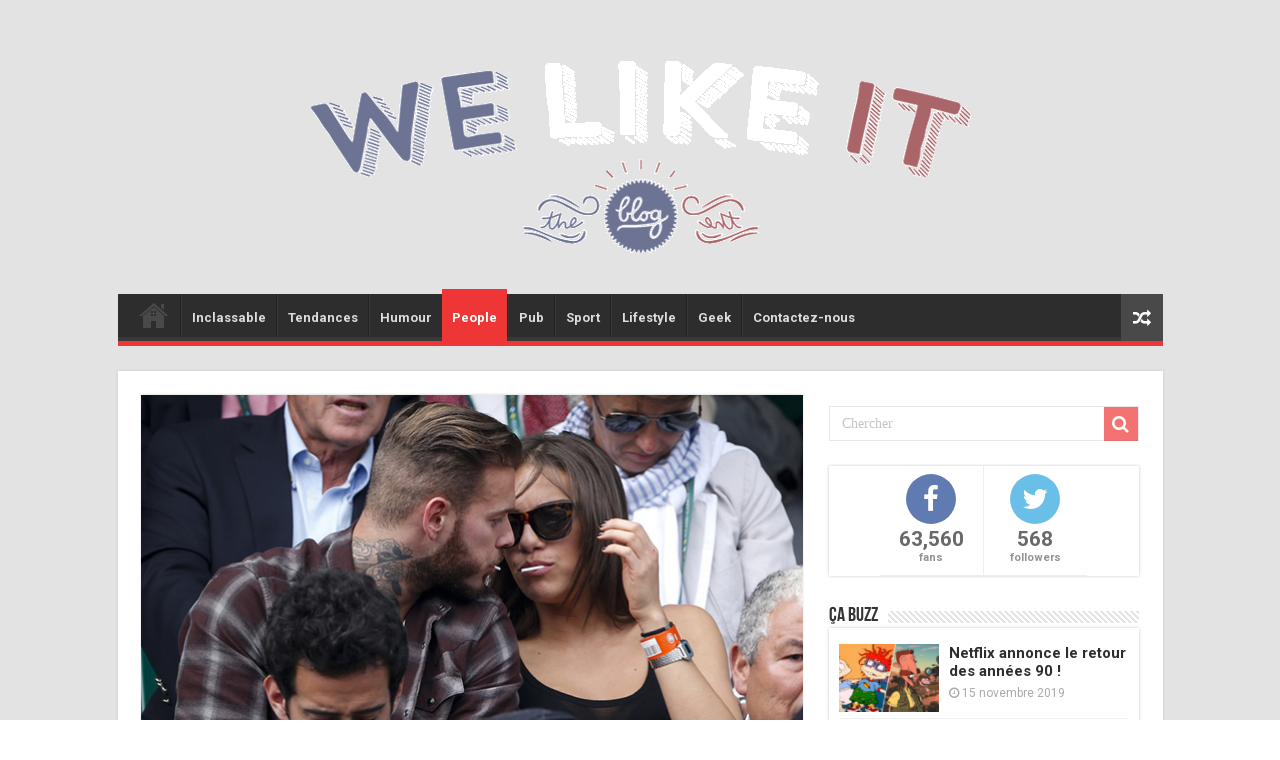

--- FILE ---
content_type: text/html; charset=UTF-8
request_url: https://welikeit.fr/46614/deception-m-pokora-nest-plus-celibataire-couple-love-story-star-actu-people-buzz-new-robin-des-bois-spectacle-scarlette-baya/
body_size: 13172
content:
<!DOCTYPE html>
<html lang="fr-FR"
	prefix="og: https://ogp.me/ns#"  prefix="og: http://ogp.me/ns#">
<head>
<meta charset="UTF-8" />
<link rel="profile" href="http://gmpg.org/xfn/11" />
<link rel="pingback" href="https://welikeit.fr/xmlrpc.php" />
<title>Découvrez qui est la nouvelle compagne de M.Pokora !</title>
<meta property="og:title" content="Déception : M.Pokora n&rsquo;est plus célibataire ! - We Like it, le blog d&#039;actualité du web et du buzz"/>
<meta property="og:type" content="article"/>
<meta property="og:description" content="Chez WeLikeIt on a le moral dans les chaussettes à l'annonce de ce nouveau couple et on s'excuse d'a"/>
<meta property="og:url" content="https://welikeit.fr/46614/deception-m-pokora-nest-plus-celibataire-couple-love-story-star-actu-people-buzz-new-robin-des-bois-spectacle-scarlette-baya/"/>
<meta property="og:site_name" content="We Like it, le blog d&#039;actualité du web et du buzz"/>
<meta property="og:image" content="https://welikeit.fr/wp-content/uploads/2014/07/mpokora-et-sa-nouvelle-compagne.jpg" />

<!-- All In One SEO Pack 3.7.1ob_start_detected [-1,-1] -->
<meta name="description"  content="M.Pokora n&#039;est plus célibataire ! robin des bois spectacle, tournee robin des bois, robin des bois ne renoncez jamais, scarlette baya, scarlette baya danseuse, mpokora et fille, mpokora celibataire, mpokora en couple, mpokora robin des bois, mpokora chanson, mpokora coup de foufre, mpokora copine, mat pokora, qui est la copine de mpokora, annonce mpokora, actu mpokora, photo pokora, new pokora, info pokora, fan pokora, fan club pokora, place spectacle robin des bois, replay robin des bois spectacle." />

<script type="application/ld+json" class="aioseop-schema">{"@context":"https://schema.org","@graph":[{"@type":"Organization","@id":"https://welikeit.fr/#organization","url":"https://welikeit.fr/","name":"We Like it, le blog d&#039;actualité du web et du buzz","sameAs":[]},{"@type":"WebSite","@id":"https://welikeit.fr/#website","url":"https://welikeit.fr/","name":"We Like it, le blog d&#039;actualité du web et du buzz","publisher":{"@id":"https://welikeit.fr/#organization"}},{"@type":"WebPage","@id":"https://welikeit.fr/46614/deception-m-pokora-nest-plus-celibataire-couple-love-story-star-actu-people-buzz-new-robin-des-bois-spectacle-scarlette-baya/#webpage","url":"https://welikeit.fr/46614/deception-m-pokora-nest-plus-celibataire-couple-love-story-star-actu-people-buzz-new-robin-des-bois-spectacle-scarlette-baya/","inLanguage":"fr-FR","name":"Déception : M.Pokora n'est plus célibataire !","isPartOf":{"@id":"https://welikeit.fr/#website"},"breadcrumb":{"@id":"https://welikeit.fr/46614/deception-m-pokora-nest-plus-celibataire-couple-love-story-star-actu-people-buzz-new-robin-des-bois-spectacle-scarlette-baya/#breadcrumblist"},"description":"M.Pokora n'est plus célibataire ! robin des bois spectacle, tournee robin des bois, robin des bois ne renoncez jamais, scarlette baya, scarlette baya danseuse, mpokora et fille, mpokora celibataire, mpokora en couple, mpokora robin des bois, mpokora chanson, mpokora coup de foufre, mpokora copine, mat pokora, qui est la copine de mpokora, annonce mpokora, actu mpokora, photo pokora, new pokora, info pokora, fan pokora, fan club pokora, place spectacle robin des bois, replay robin des bois spectacle.","image":{"@type":"ImageObject","@id":"https://welikeit.fr/46614/deception-m-pokora-nest-plus-celibataire-couple-love-story-star-actu-people-buzz-new-robin-des-bois-spectacle-scarlette-baya/#primaryimage","url":"https://welikeit.fr/wp-content/uploads/2014/07/mpokora-et-sa-nouvelle-compagne.jpg","width":660,"height":330},"primaryImageOfPage":{"@id":"https://welikeit.fr/46614/deception-m-pokora-nest-plus-celibataire-couple-love-story-star-actu-people-buzz-new-robin-des-bois-spectacle-scarlette-baya/#primaryimage"},"datePublished":"2014-07-08T08:22:44+00:00","dateModified":"2014-08-06T14:31:57+00:00"},{"@type":"Article","@id":"https://welikeit.fr/46614/deception-m-pokora-nest-plus-celibataire-couple-love-story-star-actu-people-buzz-new-robin-des-bois-spectacle-scarlette-baya/#article","isPartOf":{"@id":"https://welikeit.fr/46614/deception-m-pokora-nest-plus-celibataire-couple-love-story-star-actu-people-buzz-new-robin-des-bois-spectacle-scarlette-baya/#webpage"},"author":{"@id":"https://welikeit.fr/author/marine-orlando/#author"},"headline":"Déception : M.Pokora n&rsquo;est plus célibataire !","datePublished":"2014-07-08T08:22:44+00:00","dateModified":"2014-08-06T14:31:57+00:00","commentCount":0,"mainEntityOfPage":{"@id":"https://welikeit.fr/46614/deception-m-pokora-nest-plus-celibataire-couple-love-story-star-actu-people-buzz-new-robin-des-bois-spectacle-scarlette-baya/#webpage"},"publisher":{"@id":"https://welikeit.fr/#organization"},"articleSection":"People, actu mpokora, annonce mpokora, fan club pokora, fan pokora, info pokora, mat pokora, mpokora celibataire, mpokora chanson, mpokora copine, mpokora coup de foufre, mpokora en couple, mpokora et fille, mpokora robin des bois, new pokora, photo pokora, place qpectacle robin des bois, qui est la copine de mpokora, replay robin des bois spectacle, robin des bois ne renoncez jamais, robin des bois spectacle, scarlette baya, scarlette baya danseuse, tournee robin des bois","image":{"@type":"ImageObject","@id":"https://welikeit.fr/46614/deception-m-pokora-nest-plus-celibataire-couple-love-story-star-actu-people-buzz-new-robin-des-bois-spectacle-scarlette-baya/#primaryimage","url":"https://welikeit.fr/wp-content/uploads/2014/07/mpokora-et-sa-nouvelle-compagne.jpg","width":660,"height":330}},{"@type":"Person","@id":"https://welikeit.fr/author/marine-orlando/#author","name":"Marine Orlando","sameAs":["http://www.facebook.com/welikeitblog","@Welikeitblog"],"image":{"@type":"ImageObject","@id":"https://welikeit.fr/#personlogo","url":"https://secure.gravatar.com/avatar/65f2a726b77e3923ab3c6b45fb861471?s=96&d=mm&r=g","width":96,"height":96,"caption":"Marine Orlando"}},{"@type":"BreadcrumbList","@id":"https://welikeit.fr/46614/deception-m-pokora-nest-plus-celibataire-couple-love-story-star-actu-people-buzz-new-robin-des-bois-spectacle-scarlette-baya/#breadcrumblist","itemListElement":[{"@type":"ListItem","position":1,"item":{"@type":"WebPage","@id":"https://welikeit.fr/","url":"https://welikeit.fr/","name":"Buzz du moment, Vidéo insolite, infos people, magazine stars sur WELIKEIT.fr"}},{"@type":"ListItem","position":2,"item":{"@type":"WebPage","@id":"https://welikeit.fr/46614/deception-m-pokora-nest-plus-celibataire-couple-love-story-star-actu-people-buzz-new-robin-des-bois-spectacle-scarlette-baya/","url":"https://welikeit.fr/46614/deception-m-pokora-nest-plus-celibataire-couple-love-story-star-actu-people-buzz-new-robin-des-bois-spectacle-scarlette-baya/","name":"Déception : M.Pokora n'est plus célibataire !"}}]}]}</script>
<link rel="canonical" href="https://welikeit.fr/46614/deception-m-pokora-nest-plus-celibataire-couple-love-story-star-actu-people-buzz-new-robin-des-bois-spectacle-scarlette-baya/" />
<meta property="og:type" content="article" />
<meta property="og:title" content="Découvrez qui est la nouvelle compagne de M.Pokora !" />
<meta property="og:description" content="M.Pokora n&#039;est plus célibataire ! robin des bois spectacle, tournee robin des bois, robin des bois ne renoncez jamais, scarlette baya, scarlette baya danseuse, mpokora et fille, mpokora celibataire," />
<meta property="og:url" content="https://welikeit.fr/46614/deception-m-pokora-nest-plus-celibataire-couple-love-story-star-actu-people-buzz-new-robin-des-bois-spectacle-scarlette-baya/" />
<meta property="og:site_name" content="We Like It - Le blog d&#039;actu, web et buzz" />
<meta property="og:image" content="https://welikeit.fr/wp-content/uploads/2014/07/mpokora-et-sa-nouvelle-compagne.jpg" />
<meta property="article:published_time" content="2014-07-08T08:22:44Z" />
<meta property="article:modified_time" content="2014-08-06T14:31:57Z" />
<meta property="og:image:secure_url" content="https://welikeit.fr/wp-content/uploads/2014/07/mpokora-et-sa-nouvelle-compagne.jpg" />
<meta name="twitter:card" content="summary" />
<meta name="twitter:title" content="Découvrez qui est la nouvelle compagne de M.Pokora !" />
<meta name="twitter:description" content="M.Pokora n&#039;est plus célibataire ! robin des bois spectacle, tournee robin des bois, robin des bois ne renoncez jamais, scarlette baya, scarlette baya danseuse, mpokora et fille, mpokora celibataire," />
<meta name="twitter:image" content="https://welikeit.fr/wp-content/uploads/2014/07/mpokora-et-sa-nouvelle-compagne.jpg" />
<!-- All In One SEO Pack -->
<link rel='dns-prefetch' href='//ssl.p.jwpcdn.com' />
<link rel='dns-prefetch' href='//fonts.googleapis.com' />
<link rel='dns-prefetch' href='//s.w.org' />
<link rel="alternate" type="application/rss+xml" title="We Like it, le blog d&#039;actualité du web et du buzz &raquo; Flux" href="https://welikeit.fr/feed/" />
<link rel="alternate" type="application/rss+xml" title="We Like it, le blog d&#039;actualité du web et du buzz &raquo; Flux des commentaires" href="https://welikeit.fr/comments/feed/" />
<link rel="alternate" type="application/rss+xml" title="We Like it, le blog d&#039;actualité du web et du buzz &raquo; Déception : M.Pokora n&rsquo;est plus célibataire ! Flux des commentaires" href="https://welikeit.fr/46614/deception-m-pokora-nest-plus-celibataire-couple-love-story-star-actu-people-buzz-new-robin-des-bois-spectacle-scarlette-baya/feed/" />
		<script type="text/javascript">
			window._wpemojiSettings = {"baseUrl":"https:\/\/s.w.org\/images\/core\/emoji\/11\/72x72\/","ext":".png","svgUrl":"https:\/\/s.w.org\/images\/core\/emoji\/11\/svg\/","svgExt":".svg","source":{"concatemoji":"https:\/\/welikeit.fr\/wp-includes\/js\/wp-emoji-release.min.js"}};
			!function(e,a,t){var n,r,o,i=a.createElement("canvas"),p=i.getContext&&i.getContext("2d");function s(e,t){var a=String.fromCharCode;p.clearRect(0,0,i.width,i.height),p.fillText(a.apply(this,e),0,0);e=i.toDataURL();return p.clearRect(0,0,i.width,i.height),p.fillText(a.apply(this,t),0,0),e===i.toDataURL()}function c(e){var t=a.createElement("script");t.src=e,t.defer=t.type="text/javascript",a.getElementsByTagName("head")[0].appendChild(t)}for(o=Array("flag","emoji"),t.supports={everything:!0,everythingExceptFlag:!0},r=0;r<o.length;r++)t.supports[o[r]]=function(e){if(!p||!p.fillText)return!1;switch(p.textBaseline="top",p.font="600 32px Arial",e){case"flag":return s([55356,56826,55356,56819],[55356,56826,8203,55356,56819])?!1:!s([55356,57332,56128,56423,56128,56418,56128,56421,56128,56430,56128,56423,56128,56447],[55356,57332,8203,56128,56423,8203,56128,56418,8203,56128,56421,8203,56128,56430,8203,56128,56423,8203,56128,56447]);case"emoji":return!s([55358,56760,9792,65039],[55358,56760,8203,9792,65039])}return!1}(o[r]),t.supports.everything=t.supports.everything&&t.supports[o[r]],"flag"!==o[r]&&(t.supports.everythingExceptFlag=t.supports.everythingExceptFlag&&t.supports[o[r]]);t.supports.everythingExceptFlag=t.supports.everythingExceptFlag&&!t.supports.flag,t.DOMReady=!1,t.readyCallback=function(){t.DOMReady=!0},t.supports.everything||(n=function(){t.readyCallback()},a.addEventListener?(a.addEventListener("DOMContentLoaded",n,!1),e.addEventListener("load",n,!1)):(e.attachEvent("onload",n),a.attachEvent("onreadystatechange",function(){"complete"===a.readyState&&t.readyCallback()})),(n=t.source||{}).concatemoji?c(n.concatemoji):n.wpemoji&&n.twemoji&&(c(n.twemoji),c(n.wpemoji)))}(window,document,window._wpemojiSettings);
		</script>
		<style type="text/css">
img.wp-smiley,
img.emoji {
	display: inline !important;
	border: none !important;
	box-shadow: none !important;
	height: 1em !important;
	width: 1em !important;
	margin: 0 .07em !important;
	vertical-align: -0.1em !important;
	background: none !important;
	padding: 0 !important;
}
</style>
<link rel='stylesheet' id='digg-digg-css'  href='https://welikeit.fr/wp-content/plugins/digg-digg/css/diggdigg-style.css' type='text/css' media='screen' />
<link rel='stylesheet' id='wpiu_wpiu-css'  href='https://welikeit.fr/wp-content/plugins/wp-image-utils/css/wpiu.css' type='text/css' media='all' />
<link rel='stylesheet' id='tie-style-css'  href='https://welikeit.fr/wp-content/themes/sahifa/style.css' type='text/css' media='all' />
<link rel='stylesheet' id='tie-ilightbox-skin-css'  href='https://welikeit.fr/wp-content/themes/sahifa/css/ilightbox/dark-skin/skin.css' type='text/css' media='all' />
<link rel='stylesheet' id='Roboto-css'  href='https://fonts.googleapis.com/css?family=Roboto%3A100%2C100italic%2C300%2C300italic%2Cregular%2Citalic%2C500%2C500italic%2C700%2C700italic%2C900%2C900italic' type='text/css' media='all' />
<link rel='stylesheet' id='Droid+Sans-css'  href='https://fonts.googleapis.com/css?family=Droid+Sans%3Aregular%2C700' type='text/css' media='all' />
<script type='text/javascript' src='https://welikeit.fr/wp-includes/js/jquery/jquery.js'></script>
<script type='text/javascript' src='https://welikeit.fr/wp-includes/js/jquery/jquery-migrate.min.js'></script>
<script type='text/javascript' src='https://ssl.p.jwpcdn.com/6/12/jwplayer.js'></script>
<script type='text/javascript'>
/* <![CDATA[ */
var tieViewsCacheL10n = {"admin_ajax_url":"https:\/\/welikeit.fr\/wp-admin\/admin-ajax.php","post_id":"46614"};
/* ]]> */
</script>
<script type='text/javascript' src='https://welikeit.fr/wp-content/themes/sahifa/js/postviews-cache.js'></script>
<link rel='https://api.w.org/' href='https://welikeit.fr/wp-json/' />
<link rel="EditURI" type="application/rsd+xml" title="RSD" href="https://welikeit.fr/xmlrpc.php?rsd" />
<link rel="wlwmanifest" type="application/wlwmanifest+xml" href="https://welikeit.fr/wp-includes/wlwmanifest.xml" /> 
<link rel='prev' title='Choc : Deux jeunes femmes détériorent une voiture mais&#8230;' href='https://welikeit.fr/46625/choc-deux-jeunes-femmes-deteriorent-une-voiture-mais-actu-buzz-new-choc-pub-com-ad-tryg-chien-video-wtf/' />
<link rel='next' title='Video : Elle se fait voler son collier de 16 000€ dans le métro' href='https://welikeit.fr/46639/video-vol-collier-metro-barbes-paris-agression-choc-buzz-new-tendance-station-voleur-insolite-bijou/' />
<meta name="generator" content="WordPress 4.9.28" />
<link rel='shortlink' href='https://welikeit.fr/?p=46614' />
<link rel="alternate" type="application/json+oembed" href="https://welikeit.fr/wp-json/oembed/1.0/embed?url=https%3A%2F%2Fwelikeit.fr%2F46614%2Fdeception-m-pokora-nest-plus-celibataire-couple-love-story-star-actu-people-buzz-new-robin-des-bois-spectacle-scarlette-baya%2F" />
<link rel="alternate" type="text/xml+oembed" href="https://welikeit.fr/wp-json/oembed/1.0/embed?url=https%3A%2F%2Fwelikeit.fr%2F46614%2Fdeception-m-pokora-nest-plus-celibataire-couple-love-story-star-actu-people-buzz-new-robin-des-bois-spectacle-scarlette-baya%2F&#038;format=xml" />
<script type="text/javascript">jwplayer.defaults = { "ph": 2 };</script>
            <script type="text/javascript">
            if (typeof(jwp6AddLoadEvent) == 'undefined') {
                function jwp6AddLoadEvent(func) {
                    var oldonload = window.onload;
                    if (typeof window.onload != 'function') {
                        window.onload = func;
                    } else {
                        window.onload = function() {
                            if (oldonload) {
                                oldonload();
                            }
                            func();
                        }
                    }
                }
            }
            </script>

            <link rel="shortcut icon" href="http://welikeit.fr/wp-content/uploads/2016/05/favicon2.png" title="Favicon" />
<!--[if IE]>
<script type="text/javascript">jQuery(document).ready(function (){ jQuery(".menu-item").has("ul").children("a").attr("aria-haspopup", "true");});</script>
<![endif]-->
<!--[if lt IE 9]>
<script src="https://welikeit.fr/wp-content/themes/sahifa/js/html5.js"></script>
<script src="https://welikeit.fr/wp-content/themes/sahifa/js/selectivizr-min.js"></script>
<![endif]-->
<!--[if IE 9]>
<link rel="stylesheet" type="text/css" media="all" href="https://welikeit.fr/wp-content/themes/sahifa/css/ie9.css" />
<![endif]-->
<!--[if IE 8]>
<link rel="stylesheet" type="text/css" media="all" href="https://welikeit.fr/wp-content/themes/sahifa/css/ie8.css" />
<![endif]-->
<!--[if IE 7]>
<link rel="stylesheet" type="text/css" media="all" href="https://welikeit.fr/wp-content/themes/sahifa/css/ie7.css" />
<![endif]-->


<meta name="viewport" content="width=device-width, initial-scale=1.0" />
<link rel="apple-touch-icon-precomposed" sizes="144x144" href="http://welikeit.fr/wp-content/uploads/2014/02/ico144.jpg" />
<link rel="apple-touch-icon-precomposed" sizes="120x120" href="http://welikeit.fr/wp-content/uploads/2014/02/ico72.jpg" />
<link rel="apple-touch-icon-precomposed" sizes="72x72" href="http://welikeit.fr/wp-content/uploads/2014/02/ico120.jpg" />
<link rel="apple-touch-icon-precomposed" href="http://welikeit.fr/wp-content/uploads/2014/02/ico57.jpg" />

<!-- Facebook Conversion Code for WLI ADDS -->
<script>(function() {
  var _fbq = window._fbq || (window._fbq = []);
  if (!_fbq.loaded) {
    var fbds = document.createElement('script');
    fbds.async = true;
    fbds.src = '//connect.facebook.net/en_US/fbds.js';
    var s = document.getElementsByTagName('script')[0];
    s.parentNode.insertBefore(fbds, s);
    _fbq.loaded = true;
  }
})();
window._fbq = window._fbq || [];
window._fbq.push(['track', '6020925297657', {'value':'0.00','currency':'EUR'}]);
</script>
<noscript><img height="1" width="1" alt="" style="display:none" src="https://www.facebook.com/tr?ev=6020925297657&cd[value]=0&cd[currency]=EUR&noscript=1" /></noscript>


<style type="text/css" media="screen">

body{
	font-family: 'Roboto';
	font-size : 15px;
}

::-webkit-scrollbar {
	width: 8px;
	height:8px;
}


::-moz-selection { background: #2D2D2D;}
::selection { background: #2D2D2D; }
#main-nav,
.cat-box-content,
#sidebar .widget-container,
.post-listing,
#commentform {
	border-bottom-color: #ef3636;
}

.search-block .search-button,
#topcontrol,
#main-nav ul li.current-menu-item a,
#main-nav ul li.current-menu-item a:hover,
#main-nav ul li.current_page_parent a,
#main-nav ul li.current_page_parent a:hover,
#main-nav ul li.current-menu-parent a,
#main-nav ul li.current-menu-parent a:hover,
#main-nav ul li.current-page-ancestor a,
#main-nav ul li.current-page-ancestor a:hover,
.pagination span.current,
.share-post span.share-text,
.flex-control-paging li a.flex-active,
.ei-slider-thumbs li.ei-slider-element,
.review-percentage .review-item span span,
.review-final-score,
.button,
a.button,
a.more-link,
#main-content input[type="submit"],
.form-submit #submit,
#login-form .login-button,
.widget-feedburner .feedburner-subscribe,
input[type="submit"],
#buddypress button,
#buddypress a.button,
#buddypress input[type=submit],
#buddypress input[type=reset],
#buddypress ul.button-nav li a,
#buddypress div.generic-button a,
#buddypress .comment-reply-link,
#buddypress div.item-list-tabs ul li a span,
#buddypress div.item-list-tabs ul li.selected a,
#buddypress div.item-list-tabs ul li.current a,
#buddypress #members-directory-form div.item-list-tabs ul li.selected span,
#members-list-options a.selected,
#groups-list-options a.selected,
body.dark-skin #buddypress div.item-list-tabs ul li a span,
body.dark-skin #buddypress div.item-list-tabs ul li.selected a,
body.dark-skin #buddypress div.item-list-tabs ul li.current a,
body.dark-skin #members-list-options a.selected,
body.dark-skin #groups-list-options a.selected,
.search-block-large .search-button,
#featured-posts .flex-next:hover,
#featured-posts .flex-prev:hover,
a.tie-cart span.shooping-count,
.woocommerce span.onsale,
.woocommerce-page span.onsale ,
.woocommerce .widget_price_filter .ui-slider .ui-slider-handle,
.woocommerce-page .widget_price_filter .ui-slider .ui-slider-handle,
#check-also-close,
a.post-slideshow-next,
a.post-slideshow-prev,
.widget_price_filter .ui-slider .ui-slider-handle,
.quantity .minus:hover,
.quantity .plus:hover,
.mejs-container .mejs-controls .mejs-time-rail .mejs-time-current,
#reading-position-indicator  {
	background-color:#ef3636;
}

::-webkit-scrollbar-thumb{
	background-color:#ef3636 !important;
}

#theme-footer,
#theme-header,
.top-nav ul li.current-menu-item:before,
#main-nav .menu-sub-content ,
#main-nav ul ul,
#check-also-box {
	border-top-color: #ef3636;
}

.search-block:after {
	border-right-color:#ef3636;
}

body.rtl .search-block:after {
	border-left-color:#ef3636;
}

#main-nav ul > li.menu-item-has-children:hover > a:after,
#main-nav ul > li.mega-menu:hover > a:after {
	border-color:transparent transparent #ef3636;
}

.widget.timeline-posts li a:hover,
.widget.timeline-posts li a:hover span.tie-date {
	color: #ef3636;
}

.widget.timeline-posts li a:hover span.tie-date:before {
	background: #ef3636;
	border-color: #ef3636;
}

#order_review,
#order_review_heading {
	border-color: #ef3636;
}


.background-cover{
	background-color:#e3e3e3 !important;
	background-image : url('') !important;
	filter: progid:DXImageTransform.Microsoft.AlphaImageLoader(src='',sizingMethod='scale') !important;
	-ms-filter: "progid:DXImageTransform.Microsoft.AlphaImageLoader(src='',sizingMethod='scale')" !important;
}
	
a {
	color: #2D2D2D;
}
		
a:hover {
	color: #b5b5b5;
}
		
a
{
font-weight:bold;
}

a:hover
{
color: #b5b5b5;
}

#theme-header { border : none ; background : none;  }

#wrapper.boxed #theme-header { box-shadow: 0 0 0px #CACACA; }

li.arq-lite-facebook {}


@media only screen and (max-width: 767px) and (min-width: 480px){
	#top-menu-mob, #main-menu-mob {display:block !important;}
}

@media only screen and (max-width: 479px) and (min-width: 320px){
	#top-menu-mob, #main-menu-mob {display:block !important;}


}

</style>

		<script type="text/javascript">
			/* <![CDATA[ */
				var sf_position = '0';
				var sf_templates = "<a href=\"{search_url_escaped}\">Voir tous les r\u00e9sultats<\/a>";
				var sf_input = '.search-live';
				jQuery(document).ready(function(){
					jQuery(sf_input).ajaxyLiveSearch({"expand":false,"searchUrl":"https:\/\/welikeit.fr\/?s=%s","text":"Search","delay":500,"iwidth":180,"width":315,"ajaxUrl":"https:\/\/welikeit.fr\/wp-admin\/admin-ajax.php","rtl":0});
					jQuery(".live-search_ajaxy-selective-input").keyup(function() {
						var width = jQuery(this).val().length * 8;
						if(width < 50) {
							width = 50;
						}
						jQuery(this).width(width);
					});
					jQuery(".live-search_ajaxy-selective-search").click(function() {
						jQuery(this).find(".live-search_ajaxy-selective-input").focus();
					});
					jQuery(".live-search_ajaxy-selective-close").click(function() {
						jQuery(this).parent().remove();
					});
				});
			/* ]]> */
		</script>
		</head>
<body id="top" class="post-template-default single single-post postid-46614 single-format-standard lazy-enabled">

<div class="wrapper-outer">

	<div class="background-cover"></div>

	<aside id="slide-out">

			<div class="search-mobile">
			<form method="get" id="searchform-mobile" action="https://welikeit.fr/">
				<button class="search-button" type="submit" value="Chercher"><i class="fa fa-search"></i></button>
				<input type="text" id="s-mobile" name="s" title="Chercher" value="Chercher" onfocus="if (this.value == 'Chercher') {this.value = '';}" onblur="if (this.value == '') {this.value = 'Chercher';}"  />
			</form>
		</div><!-- .search-mobile /-->
	
			<div class="social-icons">
		<a class="ttip-none" title="Rss" href="https://welikeit.fr/feed/" target="_blank"><i class="fa fa-rss"></i></a><a class="ttip-none" title="Google+" href="https://plus.google.com/+WelikeitFrblog-actu-web-buzz" target="_blank"><i class="fa fa-google-plus"></i></a><a class="ttip-none" title="Facebook" href="http://www.facebook.com/welikeitblog" target="_blank"><i class="fa fa-facebook"></i></a><a class="ttip-none" title="Twitter" href="https://twitter.com/Welikeitblog" target="_blank"><i class="fa fa-twitter"></i></a>
			</div>

	
		<div id="mobile-menu" ></div>
	</aside><!-- #slide-out /-->

		<div id="wrapper" class="boxed">
		<div class="inner-wrapper">

		<header id="theme-header" class="theme-header">
			
		<div class="header-content">

					<a id="slide-out-open" class="slide-out-open" href="#"><span></span></a>
		
			<div class="logo">
			<h2>								<a title="We Like it, le blog d&#039;actualité du web et du buzz" href="https://welikeit.fr/">
					<img src="http://welikeit.fr/wp-content/uploads/2016/06/logo_welikeit_couleur-equipe-de-france.png" alt="We Like it, le blog d&#039;actualité du web et du buzz"  /><strong>We Like it, le blog d&#039;actualité du web et du buzz Le blog d&#039;actualité du web et du buzz</strong>
				</a>
			</h2>			</div><!-- .logo /-->
						<div class="clear"></div>

		</div>
													<nav id="main-nav">
				<div class="container">

				
					<div class="main-menu"><ul id="menu-menu-principal" class="menu"><li id="menu-item-103619" class="menu-item menu-item-type-post_type menu-item-object-page menu-item-home menu-item-103619"><a href="https://welikeit.fr/">Accueil</a></li>
<li id="menu-item-103595" class="menu-item menu-item-type-taxonomy menu-item-object-category menu-item-103595"><a href="https://welikeit.fr/category/inclassable/">Inclassable</a></li>
<li id="menu-item-103597" class="menu-item menu-item-type-taxonomy menu-item-object-category menu-item-103597"><a href="https://welikeit.fr/category/tendances-2/">Tendances</a></li>
<li id="menu-item-103598" class="menu-item menu-item-type-taxonomy menu-item-object-category menu-item-103598"><a href="https://welikeit.fr/category/humour-2/">Humour</a></li>
<li id="menu-item-103599" class="menu-item menu-item-type-taxonomy menu-item-object-category current-post-ancestor current-menu-parent current-post-parent menu-item-103599"><a href="https://welikeit.fr/category/people/">People</a></li>
<li id="menu-item-103600" class="menu-item menu-item-type-taxonomy menu-item-object-category menu-item-103600"><a href="https://welikeit.fr/category/pub-2/">Pub</a></li>
<li id="menu-item-103602" class="menu-item menu-item-type-taxonomy menu-item-object-category menu-item-103602"><a href="https://welikeit.fr/category/sport-1/">Sport</a></li>
<li id="menu-item-103603" class="menu-item menu-item-type-taxonomy menu-item-object-category menu-item-103603"><a href="https://welikeit.fr/category/lifestyle/">Lifestyle</a></li>
<li id="menu-item-103604" class="menu-item menu-item-type-taxonomy menu-item-object-category menu-item-103604"><a href="https://welikeit.fr/category/geek-2/">Geek</a></li>
<li id="menu-item-104619" class="menu-item menu-item-type-custom menu-item-object-custom menu-item-104619"><a href="https://www.facebook.com/welikeitblog">Contactez-nous</a></li>
</ul></div>										<a href="https://welikeit.fr/?tierand=1" class="random-article ttip" title="Article au hasard"><i class="fa fa-random"></i></a>
					
					
				</div>
			</nav><!-- .main-nav /-->
					</header><!-- #header /-->

	
	
	<div id="main-content" class="container">

	
	
	
	
	
	<div class="content">

		
		
		

		
		<article class="post-listing post-46614 post type-post status-publish format-standard has-post-thumbnail  category-people tag-actu-mpokora tag-annonce-mpokora tag-fan-club-pokora tag-fan-pokora tag-info-pokora tag-mat-pokora tag-mpokora-celibataire tag-mpokora-chanson tag-mpokora-copine tag-mpokora-coup-de-foufre tag-mpokora-en-couple tag-mpokora-et-fille tag-mpokora-robin-des-bois tag-new-pokora tag-photo-pokora tag-place-qpectacle-robin-des-bois tag-qui-est-la-copine-de-mpokora tag-replay-robin-des-bois-spectacle tag-robin-des-bois-ne-renoncez-jamais tag-robin-des-bois-spectacle tag-scarlette-baya tag-scarlette-baya-danseuse tag-tournee-robin-des-bois" id="the-post">
			
			<div class="single-post-thumb">
			<img width="660" height="330" src="https://welikeit.fr/wp-content/uploads/2014/07/mpokora-et-sa-nouvelle-compagne.jpg" class="attachment-slider size-slider wp-post-image" alt="mpokora et sa nouvelle compagne" srcset="https://welikeit.fr/wp-content/uploads/2014/07/mpokora-et-sa-nouvelle-compagne.jpg 660w, https://welikeit.fr/wp-content/uploads/2014/07/mpokora-et-sa-nouvelle-compagne-300x150.jpg 300w" sizes="(max-width: 660px) 100vw, 660px" />		</div>
	
		


			<div class="post-inner">

							<h1 class="name post-title entry-title"><span itemprop="name">Déception : M.Pokora n&rsquo;est plus célibataire !</span></h1>

						
<p class="post-meta">
	
		
	<span class="tie-date"><i class="fa fa-clock-o"></i>8 juillet 2014</span>	
	<span class="post-cats"><i class="fa fa-folder"></i><a href="https://welikeit.fr/category/people/" rel="category tag">People</a></span>
	
<span class="post-views"><i class="fa fa-eye"></i>4,837 Vues</span> </p>
<div class="clear"></div>
			
				<div class="entry">
					
					
					<a id="dd_start"></a><p style="text-align: justify;"><strong>Chez WeLikeIt on a le moral dans les chaussettes à l&rsquo;annonce de ce nouveau couple et on s&rsquo;excuse d&rsquo;avance pour toutes les femmes qui vont tomber de haut après avoir lu cet article ! Alors mesdames (ou messieurs) asseyez-vous avant de lire la suite !</strong></p>
<p style="text-align: justify;">Ca y est ! Ce jour tant redouté devait arriver&#8230; Le chanteur <strong>Matt Pokora</strong> n&rsquo;est plus célibataire ! Il faudra maintenant dire à tante Jacqueline d&rsquo;arrêter de lui envoyer des lettres enflammées et de faire le pied de grue en bas de chez lui dans l&rsquo;espoir qu&rsquo;il ait un <strong>coup de foudre</strong> car c&rsquo;est chose faite et pour une certaine <strong>Scarlette Baya</strong>. La jolie Brune avait été vue en sa compagnie lors d&rsquo;un match de Roland Garros.</p>
<p style="text-align: justify;"><img class="aligncenter  wp-image-46627" src="http://welikeit.fr/wp-content/uploads/2014/07/M.Pokora-tres-proche-d-une-mysterieuse-brune-le-2-juin-a-Roland-Garros_exact1024x768_l.jpg" alt="M.Pokora-tres-proche-d-une-mysterieuse-brune-le-2-juin-a-Roland-Garros_exact1024x768_l" width="754" height="535" srcset="https://welikeit.fr/wp-content/uploads/2014/07/M.Pokora-tres-proche-d-une-mysterieuse-brune-le-2-juin-a-Roland-Garros_exact1024x768_l.jpg 1024w, https://welikeit.fr/wp-content/uploads/2014/07/M.Pokora-tres-proche-d-une-mysterieuse-brune-le-2-juin-a-Roland-Garros_exact1024x768_l-300x212.jpg 300w" sizes="(max-width: 754px) 100vw, 754px" /></p>
<p style="text-align: justify;">Mais c&rsquo;est véritablement lors de la dernière représentation du spectacle <strong>« Robin des Bois : Ne renoncez jamais »</strong> qu&rsquo;il a officialisé sa relation avec la jeune femme. M.pokora a voulu faire un bilan de l&rsquo;aventure avec les membres de la comédie musicale. Surprise, dans son discours il mentionne sa nouvelle compagne, danseuse dans la troupe. <span style="color: #202021;">« </span>À titre un peu plus personnel, ici, j&rsquo;ai trouvé bien plus que ce que j&rsquo;étais venu chercher&#8230; J&rsquo;ai trouvé aussi une magnifique nymphe dans la forêt de Sherwood »</p>
<p><iframe src="//www.youtube.com/embed/3CRkCpNtr6A" width="640" height="480" frameborder="0" allowfullscreen="allowfullscreen"></iframe></p>
<p><a href="http://welikeit.fr/46614/deception-m-pokora-nest-plus-celibataire-couple-love-story-star-actu-people-buzz-new-robin-des-bois-spectacle-scarlette-baya/photo-m-pokora-embrasse-la-danseuse-scarlett-baya-a-la-derniere-de-robin-53b1601a74236" rel="attachment wp-att-46628"><img class="aligncenter  wp-image-46628" src="http://welikeit.fr/wp-content/uploads/2014/07/photo-m-pokora-embrasse-la-danseuse-scarlett-baya-a-la-derniere-de-robin-53b1601a74236.jpg" alt="photo-m-pokora-embrasse-la-danseuse-scarlett-baya-a-la-derniere-de-robin-53b1601a74236" width="758" height="758" srcset="https://welikeit.fr/wp-content/uploads/2014/07/photo-m-pokora-embrasse-la-danseuse-scarlett-baya-a-la-derniere-de-robin-53b1601a74236.jpg 600w, https://welikeit.fr/wp-content/uploads/2014/07/photo-m-pokora-embrasse-la-danseuse-scarlett-baya-a-la-derniere-de-robin-53b1601a74236-150x150.jpg 150w, https://welikeit.fr/wp-content/uploads/2014/07/photo-m-pokora-embrasse-la-danseuse-scarlett-baya-a-la-derniere-de-robin-53b1601a74236-300x300.jpg 300w, https://welikeit.fr/wp-content/uploads/2014/07/photo-m-pokora-embrasse-la-danseuse-scarlett-baya-a-la-derniere-de-robin-53b1601a74236-55x55.jpg 55w" sizes="(max-width: 758px) 100vw, 758px" /></a></p>
<p><a href="http://welikeit.fr/46614/deception-m-pokora-nest-plus-celibataire-couple-love-story-star-actu-people-buzz-new-robin-des-bois-spectacle-scarlette-baya/scarlett-baya-pokora-couple11" rel="attachment wp-att-46629"><img class="aligncenter  wp-image-46629" src="http://welikeit.fr/wp-content/uploads/2014/07/scarlett-baya-pokora-couple11.jpg" alt="scarlett-baya-pokora-couple11" width="759" height="634" srcset="https://welikeit.fr/wp-content/uploads/2014/07/scarlett-baya-pokora-couple11.jpg 620w, https://welikeit.fr/wp-content/uploads/2014/07/scarlett-baya-pokora-couple11-300x250.jpg 300w" sizes="(max-width: 759px) 100vw, 759px" /></a></p>
<p style="text-align: center;">A voir aussi : <a title="Quels sont les vrais noms des stars ?" href="http://welikeit.fr/35135/les-vrais-noms-des-stars-pseudonyme-pseudo-prenoms-celebrites-people-stars" target="_blank">Quels sont les vrais noms des stars.</a></p>
<p style="text-align: center;"><a href="http://welikeit.fr/46614/deception-m-pokora-nest-plus-celibataire-couple-love-story-star-actu-people-buzz-new-robin-des-bois-spectacle-scarlette-baya/gifs-animes-gifs-peur1-img" rel="attachment wp-att-46644"><img class="aligncenter size-full wp-image-46644" src="http://welikeit.fr/wp-content/uploads/2014/07/gifs-animes-gifs-peur1-img.gif" alt="gifs-animes-gifs-peur1-img" width="500" height="213" /></a></p>
<a id="dd_end"></a><div class='dd_outer'><div class='dd_inner'><div id='dd_ajax_float'><div class='dd_button_v'><a href="http://twitter.com/share" class="twitter-share-button" data-url="https://welikeit.fr/46614/deception-m-pokora-nest-plus-celibataire-couple-love-story-star-actu-people-buzz-new-robin-des-bois-spectacle-scarlette-baya/" data-count="vertical" data-text="Déception : M.Pokora n'est plus célibataire !" data-via="Welikeitblog" ></a><script type="text/javascript" src="//platform.twitter.com/widgets.js"></script></div><div style='clear:left'></div><div class='dd_button_v'><script src="//connect.facebook.net/fr_FR/all.js#xfbml=1"></script><fb:like href="https://welikeit.fr/46614/deception-m-pokora-nest-plus-celibataire-couple-love-story-star-actu-people-buzz-new-robin-des-bois-spectacle-scarlette-baya/" send="false" show_faces="false"  layout="box_count" width="50"  ></fb:like></div><div style='clear:left'></div><div class='dd_button_v'><script type='text/javascript' src='https://apis.google.com/js/plusone.js'></script><g:plusone size='tall' href='https://welikeit.fr/46614/deception-m-pokora-nest-plus-celibataire-couple-love-story-star-actu-people-buzz-new-robin-des-bois-spectacle-scarlette-baya/'></g:plusone></div><div style='clear:left'></div><div class='dd_button_v'><script src='//platform.linkedin.com/in.js' type='text/javascript'></script><script type='IN/Share' data-url='https://welikeit.fr/46614/deception-m-pokora-nest-plus-celibataire-couple-love-story-star-actu-people-buzz-new-robin-des-bois-spectacle-scarlette-baya/' data-counter='top'></script></div><div style='clear:left'></div></div></div></div><script type="text/javascript">var dd_offset_from_content = 90;var dd_top_offset_from_content = 30;var dd_override_start_anchor_id = "";var dd_override_top_offset = "";</script><script type="text/javascript" src="https://welikeit.fr/wp-content/plugins/digg-digg//js/diggdigg-floating-bar.js?ver=5.3.6"></script>					
									</div><!-- .entry /-->


				<div class="share-post">
	<span class="share-text">Partager</span>
	
		<script>
	window.___gcfg = {lang: 'en-US'};
	(function(w, d, s) {
	  function go(){
		var js, fjs = d.getElementsByTagName(s)[0], load = function(url, id) {
		  if (d.getElementById(id)) {return;}
		  js = d.createElement(s); js.src = url; js.id = id;
		  fjs.parentNode.insertBefore(js, fjs);
		};
		load('//connect.facebook.net/en/all.js#xfbml=1', 	'fbjssdk' );
		load('https://apis.google.com/js/plusone.js', 		'gplus1js');
		load('//platform.twitter.com/widgets.js', 			'tweetjs' );
	  }
	  if (w.addEventListener) { w.addEventListener("load", go, false); }
	  else if (w.attachEvent) { w.attachEvent("onload",go); }
	}(window, document, 'script'));
	</script>
	<ul class="normal-social">	
			<li>
			<div class="fb-like" data-href="https://welikeit.fr/46614/deception-m-pokora-nest-plus-celibataire-couple-love-story-star-actu-people-buzz-new-robin-des-bois-spectacle-scarlette-baya/" data-send="false" data-layout="button_count" data-width="90" data-show-faces="false"></div>
		</li>
		
			<li><a href="https://twitter.com/share" class="twitter-share-button" data-url="https://welikeit.fr/46614/deception-m-pokora-nest-plus-celibataire-couple-love-story-star-actu-people-buzz-new-robin-des-bois-spectacle-scarlette-baya/" data-text="Déception : M.Pokora n&rsquo;est plus célibataire !" data-via="Welikeitblog" data-lang="en">tweet</a></li>
				<li style="width:80px;"><div class="g-plusone" data-size="medium" data-href="https://welikeit.fr/46614/deception-m-pokora-nest-plus-celibataire-couple-love-story-star-actu-people-buzz-new-robin-des-bois-spectacle-scarlette-baya/"></div></li>
					</ul>
		<div class="clear"></div>
</div> <!-- .share-post -->				<div class="clear"></div>
			</div><!-- .post-inner -->

			<script type="application/ld+json">{"@context":"http:\/\/schema.org","@type":"NewsArticle","dateCreated":"2014-07-08T10:22:44+00:00","datePublished":"2014-07-08T10:22:44+00:00","dateModified":"2014-08-06T16:31:57+00:00","headline":"D\u00e9ception : M.Pokora n&rsquo;est plus c\u00e9libataire !","name":"D\u00e9ception : M.Pokora n&rsquo;est plus c\u00e9libataire !","keywords":"actu mpokora,annonce mpokora,fan club pokora,fan pokora,info pokora,mat pokora,mpokora celibataire,mpokora chanson,mpokora copine,mpokora coup de foufre,mpokora en couple,mpokora et fille,mpokora robin des bois,new pokora,photo pokora,place qpectacle robin des bois,qui est la copine de mpokora,replay robin des bois spectacle,robin des bois ne renoncez jamais,robin des bois spectacle,scarlette baya,scarlette baya danseuse,tournee robin des bois","url":"https:\/\/welikeit.fr\/46614\/deception-m-pokora-nest-plus-celibataire-couple-love-story-star-actu-people-buzz-new-robin-des-bois-spectacle-scarlette-baya\/","description":"Chez WeLikeIt on a le moral dans les chaussettes \u00e0 l'annonce de ce nouveau couple et on s'excuse d'avance pour toutes les femmes qui vont tomber de haut apr\u00e8s avoir lu cet article ! Alors mesdames (ou","copyrightYear":"2014","publisher":{"@id":"#Publisher","@type":"Organization","name":"We Like it, le blog d&#039;actualit\u00e9 du web et du buzz","logo":{"@type":"ImageObject","url":"http:\/\/welikeit.fr\/wp-content\/uploads\/2016\/06\/logo_welikeit_couleur-equipe-de-france.png"},"sameAs":["http:\/\/www.facebook.com\/welikeitblog","https:\/\/twitter.com\/Welikeitblog","https:\/\/plus.google.com\/+WelikeitFrblog-actu-web-buzz"]},"sourceOrganization":{"@id":"#Publisher"},"copyrightHolder":{"@id":"#Publisher"},"mainEntityOfPage":{"@type":"WebPage","@id":"https:\/\/welikeit.fr\/46614\/deception-m-pokora-nest-plus-celibataire-couple-love-story-star-actu-people-buzz-new-robin-des-bois-spectacle-scarlette-baya\/"},"author":{"@type":"Person","name":"Marine Orlando","url":"https:\/\/welikeit.fr\/author\/marine-orlando\/"},"articleSection":"People","articleBody":"Chez WeLikeIt on a le moral dans les chaussettes \u00e0 l'annonce de ce nouveau couple et on s'excuse d'avance pour toutes les femmes qui vont tomber de haut apr\u00e8s avoir lu cet article ! Alors mesdames (ou messieurs) asseyez-vous avant de lire la suite !\r\nCa y est ! Ce jour tant redout\u00e9 devait arriver... Le chanteur Matt Pokora n'est plus c\u00e9libataire ! Il faudra maintenant dire \u00e0 tante Jacqueline d'arr\u00eater de lui envoyer des lettres enflamm\u00e9es et de faire le pied de grue en bas de chez lui dans l'espoir qu'il ait un coup de foudre car c'est chose faite et pour une certaine Scarlette Baya. La jolie Brune avait \u00e9t\u00e9 vue en sa compagnie lors d'un match de Roland Garros.\r\n\r\nMais c'est v\u00e9ritablement lors de la derni\u00e8re repr\u00e9sentation du spectacle \"Robin des Bois : Ne renoncez jamais\" qu'il a officialis\u00e9 sa relation avec la jeune femme. M.pokora a voulu faire un bilan de l'aventure avec les membres de la com\u00e9die musicale. Surprise, dans son discours il mentionne sa nouvelle compagne, danseuse dans la troupe.\u00a0\"\u00c0 titre un peu plus personnel, ici, j'ai trouv\u00e9 bien plus que ce que j'\u00e9tais venu chercher... J'ai trouv\u00e9 aussi une magnifique nymphe dans la for\u00eat de Sherwood\"\r\n\r\n\r\n\r\n\r\n\r\nA voir aussi : Quels sont les vrais noms des stars.\r\n","image":{"@type":"ImageObject","url":"https:\/\/welikeit.fr\/wp-content\/uploads\/2014\/07\/mpokora-et-sa-nouvelle-compagne.jpg","width":696,"height":330}}</script>
		</article><!-- .post-listing -->
		

		
		

		
			<section id="related_posts">
		<div class="block-head">
			<h3>Articles en relation</h3><div class="stripe-line"></div>
		</div>
		<div class="post-listing">
						<div class="related-item">
							
				<div class="post-thumbnail">
					<a href="https://welikeit.fr/113965/friends-matthew-perry-chandler-bing-decede/">
						<img width="310" height="165" src="https://welikeit.fr/wp-content/uploads/2023/10/matthew-perry-310x165.png" class="attachment-tie-medium size-tie-medium wp-post-image" alt="" srcset="https://welikeit.fr/wp-content/uploads/2023/10/matthew-perry-310x165.png 310w, https://welikeit.fr/wp-content/uploads/2023/10/matthew-perry-300x159.png 300w, https://welikeit.fr/wp-content/uploads/2023/10/matthew-perry.png 664w" sizes="(max-width: 310px) 100vw, 310px" />						<span class="fa overlay-icon"></span>
					</a>
				</div><!-- post-thumbnail /-->
							
				<h3><a href="https://welikeit.fr/113965/friends-matthew-perry-chandler-bing-decede/" rel="bookmark">Friends : Matthew Perry (Chandler Bing) est décédé</a></h3>
				<p class="post-meta"><span class="tie-date"><i class="fa fa-clock-o"></i>30 octobre 2023</span></p>
			</div>
						<div class="related-item">
							
				<div class="post-thumbnail">
					<a href="https://welikeit.fr/113933/will-smith-de-nouvelles-revelations-sur-son-mariage/">
						<img width="310" height="165" src="https://welikeit.fr/wp-content/uploads/2023/10/will-smith-vie-privee-310x165.png" class="attachment-tie-medium size-tie-medium wp-post-image" alt="" srcset="https://welikeit.fr/wp-content/uploads/2023/10/will-smith-vie-privee-310x165.png 310w, https://welikeit.fr/wp-content/uploads/2023/10/will-smith-vie-privee-300x159.png 300w, https://welikeit.fr/wp-content/uploads/2023/10/will-smith-vie-privee.png 664w" sizes="(max-width: 310px) 100vw, 310px" />						<span class="fa overlay-icon"></span>
					</a>
				</div><!-- post-thumbnail /-->
							
				<h3><a href="https://welikeit.fr/113933/will-smith-de-nouvelles-revelations-sur-son-mariage/" rel="bookmark">Will Smith : de nouvelles révélations sur son mariage !</a></h3>
				<p class="post-meta"><span class="tie-date"><i class="fa fa-clock-o"></i>13 octobre 2023</span></p>
			</div>
						<div class="related-item">
							
				<div class="post-thumbnail">
					<a href="https://welikeit.fr/113913/ed-sheeran-anecdote-incroyable-snoop-dogg/">
						<img width="310" height="165" src="https://welikeit.fr/wp-content/uploads/2023/10/ed-sheeran-snoop-dogg-310x165.png" class="attachment-tie-medium size-tie-medium wp-post-image" alt="" srcset="https://welikeit.fr/wp-content/uploads/2023/10/ed-sheeran-snoop-dogg-310x165.png 310w, https://welikeit.fr/wp-content/uploads/2023/10/ed-sheeran-snoop-dogg-300x159.png 300w, https://welikeit.fr/wp-content/uploads/2023/10/ed-sheeran-snoop-dogg.png 664w" sizes="(max-width: 310px) 100vw, 310px" />						<span class="fa overlay-icon"></span>
					</a>
				</div><!-- post-thumbnail /-->
							
				<h3><a href="https://welikeit.fr/113913/ed-sheeran-anecdote-incroyable-snoop-dogg/" rel="bookmark">Ed Sheeran : son anecdote incroyable avec Snoop Dogg !</a></h3>
				<p class="post-meta"><span class="tie-date"><i class="fa fa-clock-o"></i>4 octobre 2023</span></p>
			</div>
						<div class="clear"></div>
		</div>
	</section>
	
		
		
				
<div id="comments">


<div class="clear"></div>
	<div id="respond" class="comment-respond">
		<h3 id="reply-title" class="comment-reply-title">Laisser un commentaire <small><a rel="nofollow" id="cancel-comment-reply-link" href="/46614/deception-m-pokora-nest-plus-celibataire-couple-love-story-star-actu-people-buzz-new-robin-des-bois-spectacle-scarlette-baya/#respond" style="display:none;">Annuler la réponse</a></small></h3>			<form action="https://welikeit.fr/wp-comments-post.php" method="post" id="commentform" class="comment-form" novalidate>
				<p class="comment-notes"><span id="email-notes">Votre adresse de messagerie ne sera pas publiée.</span> Les champs obligatoires sont indiqués avec <span class="required">*</span></p><p class="comment-form-comment"><label for="comment">Commentaire</label> <textarea id="comment" name="comment" cols="45" rows="8" maxlength="65525" required="required"></textarea></p><p class="comment-form-author"><label for="author">Nom <span class="required">*</span></label> <input id="author" name="author" type="text" value="" size="30" maxlength="245" required='required' /></p>
<p class="comment-form-email"><label for="email">Adresse de messagerie <span class="required">*</span></label> <input id="email" name="email" type="email" value="" size="30" maxlength="100" aria-describedby="email-notes" required='required' /></p>
<p class="comment-form-url"><label for="url">Site web</label> <input id="url" name="url" type="url" value="" size="30" maxlength="200" /></p>
<p class="form-submit"><input name="submit" type="submit" id="submit" class="submit" value="Laisser un commentaire" /> <input type='hidden' name='comment_post_ID' value='46614' id='comment_post_ID' />
<input type='hidden' name='comment_parent' id='comment_parent' value='0' />
</p><p style="display: none;"><input type="hidden" id="akismet_comment_nonce" name="akismet_comment_nonce" value="5fd0e0cf32" /></p><p style="display: none;"><input type="hidden" id="ak_js" name="ak_js" value="116"/></p>			</form>
			</div><!-- #respond -->
	

</div><!-- #comments -->

	</div><!-- .content -->
<aside id="sidebar">
	<div class="theiaStickySidebar">
		<div class="search-block-large widget">
			<form method="get" action="https://welikeit.fr/">
				<button class="search-button" type="submit" value="Chercher"><i class="fa fa-search"></i></button>
				<input type="text" id="s" name="s" value="Chercher" onfocus="if (this.value == 'Chercher') {this.value = '';}" onblur="if (this.value == '') {this.value = 'Chercher';}"  />
			</form>
		</div><!-- .search-block /-->
	<div class="arqam-lite-widget-counter colored">
		<ul>
				<li class="arq-lite-facebook">
				<a href="https://www.facebook.com/welikeitblog" target="_blank" >
					<i class="fa fa-facebook"></i>
					<span>63,560</span>
					<small>fans</small>
				</a>
			</li>
					<li class="arq-lite-twitter">
				<a href="https://twitter.com/welikeitblog" target="_blank" >
					<i class="fa fa-twitter"></i>
					<span>568</span>
					<small>followers</small>
				</a>
			</li>
		
			</ul>
		</div>
		<!-- arqam_lite Social Counter Plugin : https://codecanyon.net/user/TieLabs/portfolio?ref=TieLabs -->
<div id="categort-posts-widget-2" class="widget categort-posts"><div class="widget-top"><h4>Ça Buzz		</h4><div class="stripe-line"></div></div>
						<div class="widget-container">				<ul>
							<li >
							<div class="post-thumbnail">
					<a href="https://welikeit.fr/110194/netflix-annonce-retour-annees-90/" rel="bookmark"><img width="110" height="75" src="https://welikeit.fr/wp-content/uploads/2019/11/netflix-annonce-le-retour-des-annees-90-110x75.png" class="attachment-tie-small size-tie-small wp-post-image" alt="netflix-annonce-le-retour-des-annees-90" /><span class="fa overlay-icon"></span></a>
				</div><!-- post-thumbnail /-->
						<h3><a href="https://welikeit.fr/110194/netflix-annonce-retour-annees-90/">Netflix annonce le retour des années 90 !</a></h3>
			 <span class="tie-date"><i class="fa fa-clock-o"></i>15 novembre 2019</span>		</li>
				<li >
							<div class="post-thumbnail">
					<a href="https://welikeit.fr/109593/les-internautes-se-moquent-de-cet-appartement-etudiant/" rel="bookmark"><img width="110" height="75" src="https://welikeit.fr/wp-content/uploads/2019/05/les-internautes-se-moquent-de-cet-appartement-etudiant-110x75.jpg" class="attachment-tie-small size-tie-small wp-post-image" alt="les-internautes-se-moquent-de-cet-appartement-etudiant" /><span class="fa overlay-icon"></span></a>
				</div><!-- post-thumbnail /-->
						<h3><a href="https://welikeit.fr/109593/les-internautes-se-moquent-de-cet-appartement-etudiant/">Les internautes se moquent de cet « appartement étudiant » !</a></h3>
			 <span class="tie-date"><i class="fa fa-clock-o"></i>27 mai 2019</span>		</li>
				<li >
							<div class="post-thumbnail">
					<a href="https://welikeit.fr/108902/nabilla-filme-sexe-thomas-snapchat-amuse-web/" rel="bookmark"><img width="110" height="75" src="https://welikeit.fr/wp-content/uploads/2018/10/nabilla-filme-le-sexe-de-thomas-sur-snapchat-et-amuse-le-web-110x75.jpg" class="attachment-tie-small size-tie-small wp-post-image" alt="nabilla-filme-le-sexe-de-thomas-sur-snapchat-et-amuse-le-web" /><span class="fa overlay-icon"></span></a>
				</div><!-- post-thumbnail /-->
						<h3><a href="https://welikeit.fr/108902/nabilla-filme-sexe-thomas-snapchat-amuse-web/">Nabilla filme le sexe de Thomas sur Snapchat et amuse le web !</a></h3>
			 <span class="tie-date"><i class="fa fa-clock-o"></i>23 octobre 2018</span>		</li>
				<li >
							<div class="post-thumbnail">
					<a href="https://welikeit.fr/108899/manon-marsault-empeche-bebe-dormir-pleine-voiture-internet-hurle-au-scandale/" rel="bookmark"><img width="110" height="75" src="https://welikeit.fr/wp-content/uploads/2018/10/manon-marsault-empeche-son-bebe-de-dormir-en-pleine-voiture-internet-hurle-au-scandale-110x75.png" class="attachment-tie-small size-tie-small wp-post-image" alt="" /><span class="fa overlay-icon"></span></a>
				</div><!-- post-thumbnail /-->
						<h3><a href="https://welikeit.fr/108899/manon-marsault-empeche-bebe-dormir-pleine-voiture-internet-hurle-au-scandale/">Manon Marsault empêche son bébé de dormir en pleine voiture : internet hurle au scandale</a></h3>
			 <span class="tie-date"><i class="fa fa-clock-o"></i>23 octobre 2018</span>		</li>
				<li >
							<div class="post-thumbnail">
					<a href="https://welikeit.fr/107921/selon-etude-parents-prefereraient-premier-enfant-autres/" rel="bookmark"><img width="110" height="75" src="https://welikeit.fr/wp-content/uploads/2017/11/Selon-une-etude-les-parents-prefereraient-leur-premier-enfant-aux-autres-110x75.jpg" class="attachment-tie-small size-tie-small wp-post-image" alt="Selon-une-etude-les-parents-prefereraient-leur-premier-enfant-aux-autres" /><span class="fa overlay-icon"></span></a>
				</div><!-- post-thumbnail /-->
						<h3><a href="https://welikeit.fr/107921/selon-etude-parents-prefereraient-premier-enfant-autres/">Selon une étude, les parents préféreraient leur premier enfant aux autres.</a></h3>
			 <span class="tie-date"><i class="fa fa-clock-o"></i>23 novembre 2017</span>		</li>
						</ul>
		<div class="clear"></div>
	</div></div><!-- .widget /-->	</div><!-- .theiaStickySidebar /-->
</aside><!-- #sidebar /-->	<div class="clear"></div>
</div><!-- .container /-->

<footer id="theme-footer">
	<div id="footer-widget-area" class="footer-3c">

			<div id="footer-first" class="footer-widgets-box">
			<div id="text-2" class="footer-widget widget_text"><div class="footer-widget-top"><h4> </h4></div>
						<div class="footer-widget-container">			<div class="textwidget"><a href="http://welikeit.fr/mentions-legales">Mentions légales</a></div>
		</div></div><!-- .widget /-->		</div>
	
	

	
		
	</div><!-- #footer-widget-area -->
	<div class="clear"></div>
</footer><!-- .Footer /-->
				
<div class="clear"></div>
<div class="footer-bottom">
	<div class="container">
		<div class="alignright">
					</div>
				
		<div class="alignleft">
					</div>
		<div class="clear"></div>
	</div><!-- .Container -->
</div><!-- .Footer bottom -->

</div><!-- .inner-Wrapper -->
</div><!-- #Wrapper -->
</div><!-- .Wrapper-outer -->
<div id="fb-root"></div>
<div id="reading-position-indicator"></div><script type='text/javascript'>
/* <![CDATA[ */
var tie = {"mobile_menu_active":"true","mobile_menu_top":"","lightbox_all":"true","lightbox_gallery":"true","woocommerce_lightbox":"yes","lightbox_skin":"dark","lightbox_thumb":"vertical","lightbox_arrows":"","sticky_sidebar":"1","is_singular":"1","SmothScroll":"true","reading_indicator":"true","lang_no_results":"Pas de r\u00e9sultat","lang_results_found":"R\u00e9sultats trouv\u00e9s"};
/* ]]> */
</script>
<script type='text/javascript' src='https://welikeit.fr/wp-content/themes/sahifa/js/tie-scripts.js'></script>
<script type='text/javascript' src='https://welikeit.fr/wp-content/themes/sahifa/js/ilightbox.packed.js'></script>
<script type='text/javascript' src='https://welikeit.fr/wp-content/themes/sahifa/js/validation.js'></script>
<script type='text/javascript' src='https://welikeit.fr/wp-includes/js/comment-reply.min.js'></script>
<script type='text/javascript' src='https://welikeit.fr/wp-includes/js/wp-embed.min.js'></script>
<script type='text/javascript' src='https://welikeit.fr/wp-content/themes/sahifa/js/search.js'></script>
<script async="async" type='text/javascript' src='https://welikeit.fr/wp-content/plugins/akismet/_inc/form.js'></script>

<!-- Matomo -->
<script type="text/javascript">
  var _paq = window._paq = window._paq || [];
  /* tracker methods like "setCustomDimension" should be called before "trackPageView" */
  _paq.push(['trackPageView']);
  _paq.push(['enableLinkTracking']);
  (function() {
    var u="//firstim.space/piwik/";
    _paq.push(['setTrackerUrl', u+'matomo.php']);
    _paq.push(['setSiteId', '29']);
    var d=document, g=d.createElement('script'), s=d.getElementsByTagName('script')[0];
    g.type='text/javascript'; g.async=true; g.src=u+'matomo.js'; s.parentNode.insertBefore(g,s);
  })();
</script>
<!-- End Matomo Code -->

</body>
</html>

--- FILE ---
content_type: text/html; charset=UTF-8
request_url: https://welikeit.fr/wp-admin/admin-ajax.php?postviews_id=46614&action=postviews&_=1768727585981
body_size: -213
content:
4838

--- FILE ---
content_type: text/html; charset=utf-8
request_url: https://accounts.google.com/o/oauth2/postmessageRelay?parent=https%3A%2F%2Fwelikeit.fr&jsh=m%3B%2F_%2Fscs%2Fabc-static%2F_%2Fjs%2Fk%3Dgapi.lb.en.OE6tiwO4KJo.O%2Fd%3D1%2Frs%3DAHpOoo_Itz6IAL6GO-n8kgAepm47TBsg1Q%2Fm%3D__features__
body_size: 107
content:
<!DOCTYPE html><html><head><title></title><meta http-equiv="content-type" content="text/html; charset=utf-8"><meta http-equiv="X-UA-Compatible" content="IE=edge"><meta name="viewport" content="width=device-width, initial-scale=1, minimum-scale=1, maximum-scale=1, user-scalable=0"><script src='https://ssl.gstatic.com/accounts/o/2580342461-postmessagerelay.js' nonce="2TpdpLG6InnZD7q_goORTA"></script></head><body><script type="text/javascript" src="https://apis.google.com/js/rpc:shindig_random.js?onload=init" nonce="2TpdpLG6InnZD7q_goORTA"></script></body></html>